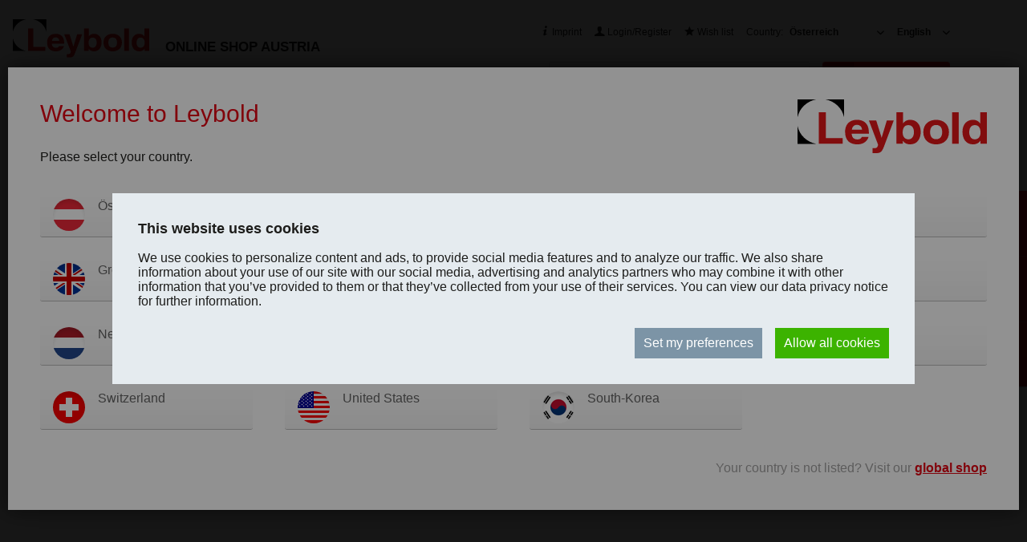

--- FILE ---
content_type: text/html; charset=UTF-8
request_url: https://www.leyboldproducts.at/en/products/dry-compressing-vacuum-pumps/scrollvac-plus/spare-parts/1230/tip-seal-br/scrollvac-sc-60-d
body_size: 13087
content:
<!DOCTYPE html> <html class="no-js" lang="en-GB" itemscope="itemscope" itemtype="http://schema.org/WebPage"> <head><script type="text/javascript" id="Cookiebot" src="https://consent.cookiebot.com/uc.js" data-culture="en_GB" data-cbid="c5088027-bd65-49cc-af13-99a0912d1b96" data-blockingmode="auto" data-minds-cookiebot
data-minds-cookiebot-path-legal-notice="/imprint" data-minds-cookiebot-path-data-privacy="/custom/index/sCustom/151" data-minds-cookiebot-text-placeholder="" data-minds-cookiebot-text-switch-detail-inactive="Set my preferences" data-minds-cookiebot-text-switch-detail-active="Set my preferences" data-minds-cookiebot-text-accept-selection="Accept selection"></script> <meta charset="utf-8"><script>window.dataLayer = window.dataLayer || [];</script><script>window.dataLayer.push({"ecommerce":{"detail":{"actionField":{"list":"Spare parts"},"products":[{"name":"Tip seal SCROLLVAC SC 60 D","id":"E870000522","price":"760.8","brand":"leybold vacuum","category":"Spare parts","variant":""}]},"currencyCode":"EUR"},"google_tag_params":{"ecomm_pagetype":"product","ecomm_prodid":"E870000522"},"event":"productDetail"});</script><!-- WbmTagManager -->
<script>
var googleTagManagerFunction = function(w,d,s,l,i) {
    w[l]=w[l]||[];
    w[l].push({'gtm.start':new Date().getTime(),event:'gtm.js'});
    var f=d.getElementsByTagName(s)[0],j=d.createElement(s),dl=l!='dataLayer'?'&l='+l:'';
    j.async=true;
    j.src='https://www.googletagmanager.com/gtm.js?id='+i+dl+'';
    f.parentNode.insertBefore(j,f);
};

setTimeout(() => {
    googleTagManagerFunction(window,document,'script','dataLayer','GTM-5ZWDHTF');
}, 3000);
</script>
<!-- End WbmTagManager --> <meta name="author" content="Leybold GmbH" /> <meta name="robots" content="index,follow" /> <meta name="revisit-after" content="15 days" /> <meta name="keywords" content="" /> <meta name="description" content="" /> <meta property="og:type" content="product"/> <meta property="og:site_name" content="Leybold Online Shop"/> <meta property="og:url" content="https://www.leyboldproducts.at/en/products/dry-compressing-vacuum-pumps/scrollvac-plus/spare-parts/1230/tip-seal-br/scrollvac-sc-60-d"/> <meta property="og:title" content="Tip seal SCROLLVAC SC 60 D | Leybold"/> <meta property="og:description" content=""/> <meta property="og:image" content="https://www.leyboldproducts.at/media/image/7a/16/64/PC_E870000522.jpg"/> <meta property="product:brand" content="leybold vacuum"/> <meta property="product:product_link" content="https://www.leyboldproducts.at/en/products/dry-compressing-vacuum-pumps/scrollvac-plus/spare-parts/1230/tip-seal-br/scrollvac-sc-60-d"/> <meta name="twitter:card" content="product"/> <meta name="twitter:site" content="Leybold Online Shop"/> <meta name="twitter:title" content="Tip seal SCROLLVAC SC 60 D | Leybold"/> <meta name="twitter:description" content=""/> <meta name="twitter:image" content="https://www.leyboldproducts.at/media/image/7a/16/64/PC_E870000522.jpg"/> <meta itemprop="copyrightHolder" content="Online Shop Austria" /> <meta itemprop="copyrightYear" content="2017" /> <meta itemprop="isFamilyFriendly" content="True" /> <meta itemprop="image" content="https://www.leyboldproducts.at/media/unknown/05/e3/b5/Logo_LV2016_2C_150mm.svg" /> <meta name="viewport" content="width=device-width, initial-scale=1.0"> <meta name="mobile-web-app-capable" content="yes"> <meta name="apple-mobile-web-app-title" content="Online Shop Austria"> <meta name="apple-mobile-web-app-capable" content="yes"> <meta name="apple-mobile-web-app-status-bar-style" content="default"> <link rel="alternate" hreflang="de-DE" href="https://www.leyboldproducts.at/produkte/trockenverdichtende-vakuumpumpen/scrollvac-plus/ersatzteile/1230/scroll-profildichtung-br/scrollvac-sc-60-d" /> <link rel="alternate" hreflang="en-GB" href="https://www.leyboldproducts.at/en/products/dry-compressing-vacuum-pumps/scrollvac-plus/spare-parts/1230/tip-seal-br/scrollvac-sc-60-d" /> <link rel="apple-touch-icon" href="https://www.leyboldproducts.at/media/image/be/9a/87/Logo_180x180.png"> <link rel="shortcut icon" href="https://www.leyboldproducts.at/media/unknown/bc/5f/c6/leybold-favicon.ico"> <meta name="msapplication-navbutton-color" content="#e30613" /> <meta name="application-name" content="Online Shop Austria" /> <meta name="msapplication-starturl" content="https://www.leyboldproducts.at/en/" /> <meta name="msapplication-window" content="width=1024;height=768" /> <meta name="msapplication-TileImage" content="https://www.leyboldproducts.at/media/image/b5/e7/2d/Logo_150x150.png"> <meta name="msapplication-TileColor" content="#e30613"> <meta name="theme-color" content="#e30613" /> <link rel="canonical" href="https://www.leyboldproducts.at/en/products/dry-compressing-vacuum-pumps/scrollvac-plus/spare-parts/1230/tip-seal-br/scrollvac-sc-60-d" /> <title itemprop="name">Tip seal SCROLLVAC SC 60 D | Spare parts | SCROLLVAC plus | Dry Compressing Vacuum Pumps | Products | Leybold</title> <link href="/web/cache/1751900253_126c1c7df42934eb548994cf87b77728.css" media="all" rel="stylesheet" type="text/css" /> </head> <body class="is--ctl-detail is--act-index" ><!-- WbmTagManager (noscript) -->
<noscript><iframe src="https://www.googletagmanager.com/ns.html?id=GTM-5ZWDHTF"
            height="0" width="0" style="display:none;visibility:hidden"></iframe></noscript>
<!-- End WbmTagManager (noscript) --> <div class="page-wrap"> <noscript class="noscript-main"> <div class="alert is--warning"> <div class="alert--icon"> <i class="icon--element icon--warning"></i> </div> <div class="alert--content"> To be able to use Online&#x20;Shop&#x20;Austria in full range, we recommend activating Javascript in your browser. </div> </div> </noscript> <header class="header-main"> <div class="container header--navigation"> <nav class="top-bar top-bar--navigation block" role="menubar"> <a href="https://www.leyboldproducts.at/en/custom/index/sCustom/201" class="navigation--entry entry--account" role="menuitem"> <i class="icon--info"></i> Imprint </a> <a href="https://www.leyboldproducts.at/en/account" class="navigation--entry entry--account" role="menuitem"> <i class="icon--account"></i> Login/Register </a> <a class="navigation--entry entry--notepad" role="menuitem" href="https://www.leyboldproducts.at/en/note"> <i class="icon--star"></i> Wish list </a>  <div class="top-bar--select navigation--entry"> <form method="post" action="https://www.leyboldproducts.at/en/"> <label>Country:</label> <select data-em-redirect="true"> <option value="https://www.leyboldproducts.nl" >BeNeLux</option> <option value="https://www.leyboldproducts.de" >Deutschland</option> <option value="https://www.leyboldproducts.es" >España / Portugal</option> <option value="https://www.leyboldproducts.fr" >France</option> <option value="https://www.leyboldproducts.com" >Global</option> <option value="https://www.leyboldproducts.uk" >Great Britain</option> <option value="https://www.leyboldproducts.it" >Italia</option> <option value="https://www.leyboldproducts.kr" >South-Korea</option> <option value="https://www.leyboldproducts.ch" >Switzerland</option> <option value="https://www.leyboldproducts.us" >United States</option> <option value="https://www.leyboldproducts.at" selected>Österreich</option> <option value="https://www.leyboldproducts.cn" >中国</option> <option value="https://www.leyboldproducts.jp" >日本</option> </select> <span class="arrow"></span> </form> </div> <div class="top-bar--select navigation--entry"> <form method="post" class="language--form"> <div class="field--select"> <select name="__shop" class="language--select" data-em-redirect="true"> <option value="https://www.leyboldproducts.at/Produkte/Trockenverdichtende-Vakuumpumpen/SCROLLVAC/Ersatzteile/1230/Scroll-Profildichtungbr-/SCROLLVAC-SC-60-D" > Deutsch </option> <option value="http://www.leyboldproducts.at/en/Products/Dry-Compressing-Vacuum-Pumps/SCROLLVAC/Spare-parts/1230/Tip-sealbr-/SCROLLVAC-SC-60-D" selected="selected"> English </option> </select> <span class="arrow"></span> </div> </form> </div>  </nav> <div class="logo-main block-group" role="banner"> <div class="logo--shop block"> <a class="logo--link" href="https://www.leyboldproducts.at/en/" title="Online Shop Austria - Switch to homepage"> <picture> <source srcset="https://www.leyboldproducts.at/media/unknown/05/e3/b5/Logo_LV2016_2C_150mm.svg" media="(min-width: 78.75em)"> <source srcset="https://www.leyboldproducts.at/media/unknown/05/e3/b5/Logo_LV2016_2C_150mm.svg" media="(min-width: 64em)"> <source srcset="https://www.leyboldproducts.at/media/unknown/05/e3/b5/Logo_LV2016_2C_150mm.svg" media="(min-width: 48em)"> <img srcset="https://www.leyboldproducts.at/media/unknown/05/e3/b5/Logo_LV2016_2C_150mm.svg" alt="Online Shop Austria - Switch to homepage" /> </picture> </a> </div> <div class="logo--indicator" role="heading">Online Shop Austria</div> </div> <nav class="shop--navigation block-group"> <ul class="navigation--list block-group" role="menubar"> <li class="navigation--entry entry--menu-left" role="menuitem"> <a class="entry--link entry--trigger btn is--icon-left" href="#offcanvas--left" data-offcanvas="true" data-offCanvasSelector=".sidebar-main" aria-label="Menu"> <i class="icon--menu"></i> Menu </a> </li> <li class="navigation--entry entry--search" role="menuitem" data-search="true" aria-haspopup="true" data-minLength="3"> <a class="btn entry--link entry--trigger" href="#show-hide--search" title="Show / close search" aria-label="Show / close search"> <i class="icon--search"></i> <span class="search--display">Search</span> </a> <div class="search--wrap"> <form action="/en/search" method="get" class="main-search--form"> <input type="search" name="sSearch" aria-label="Search..." class="main-search--field" autocomplete="off" autocapitalize="off" placeholder="Search..." maxlength="30" /> <button type="submit" class="main-search--button" aria-label="Search"> <i class="icon--search"></i> <span class="main-search--text">Search</span> </button> <div class="form--ajax-loader">&nbsp;</div> </form> <div class="main-search--results"></div> </div> </li>  <li class="navigation--entry entry--imprint" role="menuitem"> <a href="https://www.leyboldproducts.at/en/custom/index/sCustom/201" title="Imprint" class="btn"> <i class="icon--info"></i> </a> </li> <li class="navigation--entry entry--notepad" role="menuitem"> <a href="https://www.leyboldproducts.at/en/note" title="Wish list" aria-label="Wish list" class="btn"> <i class="icon--heart"></i> </a> </li> <li class="navigation--entry entry--account" role="menuitem" data-offcanvas="true" data-offCanvasSelector=".account--dropdown-navigation"> <a href="https://www.leyboldproducts.at/en/account" title="My account" aria-label="My account" class="btn is--icon-left entry--link account--link"> <i class="icon--account"></i> <span class="account--display"> My account </span> </a> </li> <li class="navigation--entry entry--cart" role="menuitem"> <a class="btn is--icon-left cart--link" href="https://www.leyboldproducts.at/en/checkout/cart" title="Shopping cart"> <span class="badge is--primary is--minimal cart--quantity is--hidden">0</span> <i class="icon--basket"></i> <span class="cart--amount"> Shopping cart </span> </a> <div class="ajax-loader">&nbsp;</div> </li>  </ul> </nav> <div class="container--ajax-cart" data-collapse-cart="true" data-displayMode="offcanvas"></div> </div> </header> <nav class="navigation-main"> <div class="container" data-menu-scroller="true" data-listSelector=".navigation--list.container" data-viewPortSelector=".navigation--list-wrapper"> <div class="navigation--list-wrapper"> <ul class="navigation--list container" role="menubar" itemscope="itemscope" itemtype="https://schema.org/SiteNavigationElement"> <li class="navigation--entry is--home" role="menuitem"><a class="navigation--link is--first" href="https://www.leyboldproducts.at/en/" title="Home" aria-label="Home" itemprop="url"><span itemprop="name">Home</span></a></li><li class="navigation--entry is--active" role="menuitem"><a class="navigation--link is--active" href="https://www.leyboldproducts.at/en/products/" title="Products" aria-label="Products" itemprop="url"><span itemprop="name">Products</span></a></li><li class="navigation--entry" role="menuitem"><a class="navigation--link" href="https://www.leyboldproducts.at/en/spare-parts/" title="Spare parts" aria-label="Spare parts" itemprop="url"><span itemprop="name">Spare parts</span></a></li><li class="navigation--entry" role="menuitem"><a class="navigation--link" href="https://www.leyboldproducts.at/en/refurbished-products/" title="Refurbished Products" aria-label="Refurbished Products" itemprop="url"><span itemprop="name">Refurbished Products</span></a></li><li class="navigation--entry" role="menuitem"><a class="navigation--link" href="https://www.leyboldproducts.at/en/services/" title="Services" aria-label="Services" itemprop="url"><span itemprop="name">Services</span></a></li><li class="navigation--entry" role="menuitem"><a class="navigation--link" href="https://calc.leybold.com/en/lp" title="Calculation Tools" aria-label="Calculation Tools" itemprop="url" rel="nofollow noopener"><span itemprop="name">Calculation Tools</span></a></li> </ul> </div> <div class="advanced-menu" data-advanced-menu="true" data-hoverDelay=""> <div class="menu--container"> <div class="button-container"> <a href="https://www.leyboldproducts.at/en/products/" class="button--category" title="Go to Products"> <i class="icon--arrow-right"></i> Go to Products </a> <span class="button--close"> <i class="icon--cross"></i> </span> </div> <div class="content--wrapper has--content"> <ul class="menu--list menu--level-0 columns--4" style="width: 100%;"> <li class="menu--list-item item--level-0" style="width: 100%"> <a href="https://www.leyboldproducts.at/en/products/oil-sealed-vacuum-pumps/" class="menu--list-item-link" aria-label="Oil Sealed Vacuum Pumps" title="Oil Sealed Vacuum Pumps">Oil Sealed Vacuum Pumps</a> </li> <li class="menu--list-item item--level-0" style="width: 100%"> <a href="https://www.leyboldproducts.at/en/products/dry-compressing-vacuum-pumps/" class="menu--list-item-link" aria-label="Dry Compressing Vacuum Pumps" title="Dry Compressing Vacuum Pumps">Dry Compressing Vacuum Pumps</a> </li> <li class="menu--list-item item--level-0" style="width: 100%"> <a href="https://www.leyboldproducts.at/en/products/roots-vacuum-pumps/" class="menu--list-item-link" aria-label="Roots Vacuum Pumps" title="Roots Vacuum Pumps">Roots Vacuum Pumps</a> </li> <li class="menu--list-item item--level-0" style="width: 100%"> <a href="https://www.leyboldproducts.at/en/products/high-vacuum-pumpscryo-technology/" class="menu--list-item-link" aria-label="High Vacuum Pumps/Cryo Technology" title="High Vacuum Pumps/Cryo Technology">High Vacuum Pumps/Cryo Technology</a> </li> <li class="menu--list-item item--level-0" style="width: 100%"> <a href="https://www.leyboldproducts.at/en/products/vacuum-pump-systems/" class="menu--list-item-link" aria-label="Vacuum Pump Systems" title="Vacuum Pump Systems">Vacuum Pump Systems</a> </li> <li class="menu--list-item item--level-0" style="width: 100%"> <a href="https://www.leyboldproducts.at/en/products/measuring-and-analysis-instruments/" class="menu--list-item-link" aria-label="Measuring and analysis instruments" title="Measuring and analysis instruments">Measuring and analysis instruments</a> </li> <li class="menu--list-item item--level-0" style="width: 100%"> <a href="https://www.leyboldproducts.at/en/products/leak-detecting-instruments/" class="menu--list-item-link" aria-label="Leak Detecting Instruments" title="Leak Detecting Instruments">Leak Detecting Instruments</a> </li> <li class="menu--list-item item--level-0" style="width: 100%"> <a href="https://www.leyboldproducts.at/en/products/flanges-and-fittings/" class="menu--list-item-link" aria-label="Flanges and Fittings" title="Flanges and Fittings">Flanges and Fittings</a> </li> <li class="menu--list-item item--level-0" style="width: 100%"> <a href="https://www.leyboldproducts.at/en/products/feedthroughs/" class="menu--list-item-link" aria-label="Feedthroughs" title="Feedthroughs">Feedthroughs</a> </li> <li class="menu--list-item item--level-0" style="width: 100%"> <a href="https://www.leyboldproducts.at/en/products/valves/" class="menu--list-item-link" aria-label="Valves" title="Valves">Valves</a> </li> <li class="menu--list-item item--level-0" style="width: 100%"> <a href="https://www.leyboldproducts.at/en/products/oils-greases-lubricants/" class="menu--list-item-link" aria-label="Oils / Greases / Lubricants" title="Oils / Greases / Lubricants">Oils / Greases / Lubricants</a> </li> </ul> </div> </div> <div class="menu--container"> <div class="button-container"> <a href="https://www.leyboldproducts.at/en/spare-parts/" class="button--category" title="Go to Spare parts"> <i class="icon--arrow-right"></i> Go to Spare parts </a> <span class="button--close"> <i class="icon--cross"></i> </span> </div> </div> <div class="menu--container"> <div class="button-container"> <a href="https://www.leyboldproducts.at/en/refurbished-products/" class="button--category" title="Go to Refurbished Products"> <i class="icon--arrow-right"></i> Go to Refurbished Products </a> <span class="button--close"> <i class="icon--cross"></i> </span> </div> <div class="content--wrapper has--teaser"> <div class="menu--teaser" style="width: 100%;"> <div class="teaser--text"> Leybold offers a large range of refurbished Leybold products. Choose out of &nbsp;hundreds of items , which run through a complete overhauling process before being stored. You can purchase the products with a fast delivery time and our... <a class="teaser--text-link" href="https://www.leyboldproducts.at/en/refurbished-products/" aria-label="learn more" title="learn more"> learn more </a> </div> </div> </div> </div> <div class="menu--container"> <div class="button-container"> <a href="https://www.leyboldproducts.at/en/services/" class="button--category" title="Go to Services"> <i class="icon--arrow-right"></i> Go to Services </a> <span class="button--close"> <i class="icon--cross"></i> </span> </div> </div> <div class="menu--container"> <div class="button-container"> <a href="https://calc.leybold.com/en/lp" class="button--category" title="Go to Calculation Tools" rel="nofollow noopener"> <i class="icon--arrow-right"></i> Go to Calculation Tools </a> <span class="button--close"> <i class="icon--cross"></i> </span> </div> </div> </div> </div> </nav> <section class="content-main container block-group"> <nav class="content--breadcrumb block"> <a class="breadcrumb--button breadcrumb--link" href="https://www.leyboldproducts.at/en/products/dry-compressing-vacuum-pumps/scrollvac-plus/spare-parts/" title="Overview"> <i class="icon--arrow-left"></i> <span class="breadcrumb--title">Overview</span> </a> <ul class="breadcrumb--list" role="menu" itemscope itemtype="https://schema.org/BreadcrumbList"> <li role="menuitem" class="breadcrumb--entry" itemprop="itemListElement" itemscope itemtype="https://schema.org/ListItem"> <a class="breadcrumb--link" href="https://www.leyboldproducts.at/en/products/" title="Products" itemprop="item"> <link itemprop="url" href="https://www.leyboldproducts.at/en/products/" /> <span class="breadcrumb--title" itemprop="name">Products</span> </a> <meta itemprop="position" content="0" /> </li> <li role="none" class="breadcrumb--separator"> <i class="icon--arrow-right"></i> </li> <li role="menuitem" class="breadcrumb--entry" itemprop="itemListElement" itemscope itemtype="https://schema.org/ListItem"> <a class="breadcrumb--link" href="https://www.leyboldproducts.at/en/products/dry-compressing-vacuum-pumps/" title="Dry Compressing Vacuum Pumps" itemprop="item"> <link itemprop="url" href="https://www.leyboldproducts.at/en/products/dry-compressing-vacuum-pumps/" /> <span class="breadcrumb--title" itemprop="name">Dry Compressing Vacuum Pumps</span> </a> <meta itemprop="position" content="1" /> </li> <li role="none" class="breadcrumb--separator"> <i class="icon--arrow-right"></i> </li> <li role="menuitem" class="breadcrumb--entry" itemprop="itemListElement" itemscope itemtype="https://schema.org/ListItem"> <a class="breadcrumb--link" href="https://www.leyboldproducts.at/en/products/dry-compressing-vacuum-pumps/scrollvac-plus/" title="SCROLLVAC plus" itemprop="item"> <link itemprop="url" href="https://www.leyboldproducts.at/en/products/dry-compressing-vacuum-pumps/scrollvac-plus/" /> <span class="breadcrumb--title" itemprop="name">SCROLLVAC plus</span> </a> <meta itemprop="position" content="2" /> </li> <li role="none" class="breadcrumb--separator"> <i class="icon--arrow-right"></i> </li> <li role="menuitem" class="breadcrumb--entry is--active" itemprop="itemListElement" itemscope itemtype="https://schema.org/ListItem"> <a class="breadcrumb--link" href="https://www.leyboldproducts.at/en/products/dry-compressing-vacuum-pumps/scrollvac-plus/spare-parts/" title="Spare parts" itemprop="item"> <link itemprop="url" href="https://www.leyboldproducts.at/en/products/dry-compressing-vacuum-pumps/scrollvac-plus/spare-parts/" /> <span class="breadcrumb--title" itemprop="name">Spare parts</span> </a> <meta itemprop="position" content="3" /> </li> </ul> </nav> <div class="content-main--inner"> <aside class="sidebar-main off-canvas"> <div class="navigation--smartphone"> <ul class="navigation--list "> <li class="navigation--entry entry--close-off-canvas"> <a href="#close-categories-menu" title="Close menu" class="navigation--link"> Close menu <i class="icon--arrow-right"></i> </a> </li> </ul> <div class="mobile--switches">  <div class="top-bar--select navigation--entry"> <form method="post" action="https://www.leyboldproducts.at/en/"> <label>Country:</label> <select data-em-redirect="true"> <option value="https://www.leyboldproducts.nl" >BeNeLux</option> <option value="https://www.leyboldproducts.de" >Deutschland</option> <option value="https://www.leyboldproducts.es" >España / Portugal</option> <option value="https://www.leyboldproducts.fr" >France</option> <option value="https://www.leyboldproducts.com" >Global</option> <option value="https://www.leyboldproducts.uk" >Great Britain</option> <option value="https://www.leyboldproducts.it" >Italia</option> <option value="https://www.leyboldproducts.kr" >South-Korea</option> <option value="https://www.leyboldproducts.ch" >Switzerland</option> <option value="https://www.leyboldproducts.us" >United States</option> <option value="https://www.leyboldproducts.at" selected>Österreich</option> <option value="https://www.leyboldproducts.cn" >中国</option> <option value="https://www.leyboldproducts.jp" >日本</option> </select> <span class="arrow"></span> </form> </div> <div class="top-bar--select navigation--entry"> <form method="post" class="language--form"> <div class="field--select"> <select name="__shop" class="language--select" data-em-redirect="true"> <option value="https://www.leyboldproducts.at" > Deutsch </option> <option value="http://www.leyboldproducts.at/en" selected="selected"> English </option> </select> <span class="arrow"></span> </div> </form> </div>  </div> </div> <div class="sidebar--categories-wrapper" data-subcategory-nav="true" data-mainCategoryId="11722" data-categoryId="14378" data-fetchUrl="/en/widgets/listing/getCategory/categoryId/14378"> <div class="categories--headline navigation--headline"> Categories </div> <div class="sidebar--categories-navigation"> <ul class="sidebar--navigation categories--navigation navigation--list is--drop-down is--level0 is--rounded" role="menu"> <li class="navigation--entry" role="menuitem"> <a class="navigation--link" href="https://www.leyboldproducts.at/en/cat/index/sCategory/18470" data-categoryId="18470" data-fetchUrl="/en/widgets/listing/getCategory/categoryId/18470" title="Test" > Test </a> </li> <li class="navigation--entry is--active has--sub-categories has--sub-children" role="menuitem"> <a class="navigation--link is--active has--sub-categories link--go-forward" href="https://www.leyboldproducts.at/en/products/" data-categoryId="14289" data-fetchUrl="/en/widgets/listing/getCategory/categoryId/14289" title="Products" > Products <span class="is--icon-right"> <i class="icon--arrow-right"></i> </span> </a> <ul class="sidebar--navigation categories--navigation navigation--list is--level1 is--rounded" role="menu"> <li class="navigation--entry has--sub-children" role="menuitem"> <a class="navigation--link link--go-forward" href="https://www.leyboldproducts.at/en/products/oil-sealed-vacuum-pumps/" data-categoryId="14290" data-fetchUrl="/en/widgets/listing/getCategory/categoryId/14290" title="Oil Sealed Vacuum Pumps" > Oil Sealed Vacuum Pumps <span class="is--icon-right"> <i class="icon--arrow-right"></i> </span> </a> </li> <li class="navigation--entry is--active has--sub-categories has--sub-children" role="menuitem"> <a class="navigation--link is--active has--sub-categories link--go-forward" href="https://www.leyboldproducts.at/en/products/dry-compressing-vacuum-pumps/" data-categoryId="14291" data-fetchUrl="/en/widgets/listing/getCategory/categoryId/14291" title="Dry Compressing Vacuum Pumps" > Dry Compressing Vacuum Pumps <span class="is--icon-right"> <i class="icon--arrow-right"></i> </span> </a> <ul class="sidebar--navigation categories--navigation navigation--list is--level2 navigation--level-high is--rounded" role="menu"> <li class="navigation--entry has--sub-children" role="menuitem"> <a class="navigation--link link--go-forward" href="https://www.leyboldproducts.at/en/products/dry-compressing-vacuum-pumps/ecodry-plus/" data-categoryId="15300" data-fetchUrl="/en/widgets/listing/getCategory/categoryId/15300" title="ECODRY plus" > ECODRY plus <span class="is--icon-right"> <i class="icon--arrow-right"></i> </span> </a> </li> <li class="navigation--entry has--sub-children" role="menuitem"> <a class="navigation--link link--go-forward" href="https://www.leyboldproducts.at/en/products/dry-compressing-vacuum-pumps/varodry/" data-categoryId="17539" data-fetchUrl="/en/widgets/listing/getCategory/categoryId/17539" title="VARODRY" > VARODRY <span class="is--icon-right"> <i class="icon--arrow-right"></i> </span> </a> </li> <li class="navigation--entry" role="menuitem"> <a class="navigation--link" href="https://www.leyboldproducts.at/en/cat/index/sCategory/18553" data-categoryId="18553" data-fetchUrl="/en/widgets/listing/getCategory/categoryId/18553" title="DURADRY" > DURADRY </a> </li> <li class="navigation--entry is--active has--sub-categories has--sub-children" role="menuitem"> <a class="navigation--link is--active has--sub-categories link--go-forward" href="https://www.leyboldproducts.at/en/products/dry-compressing-vacuum-pumps/scrollvac-plus/" data-categoryId="14306" data-fetchUrl="/en/widgets/listing/getCategory/categoryId/14306" title="SCROLLVAC plus" > SCROLLVAC plus <span class="is--icon-right"> <i class="icon--arrow-right"></i> </span> </a> <ul class="sidebar--navigation categories--navigation navigation--list is--level3 navigation--level-high is--rounded" role="menu"> <li class="navigation--entry" role="menuitem"> <a class="navigation--link" href="https://www.leyboldproducts.at/en/products/dry-compressing-vacuum-pumps/scrollvac-plus/pumps/" data-categoryId="14377" data-fetchUrl="/en/widgets/listing/getCategory/categoryId/14377" title="Pumps" > Pumps </a> </li> <li class="navigation--entry" role="menuitem"> <a class="navigation--link" href="https://www.leyboldproducts.at/en/products/dry-compressing-vacuum-pumps/scrollvac-plus/accessories/" data-categoryId="15582" data-fetchUrl="/en/widgets/listing/getCategory/categoryId/15582" title="Accessories" > Accessories </a> </li> <li class="navigation--entry is--active" role="menuitem"> <a class="navigation--link is--active" href="https://www.leyboldproducts.at/en/products/dry-compressing-vacuum-pumps/scrollvac-plus/spare-parts/" data-categoryId="14378" data-fetchUrl="/en/widgets/listing/getCategory/categoryId/14378" title="Spare parts" > Spare parts </a> </li> </ul> </li> <li class="navigation--entry" role="menuitem"> <a class="navigation--link" href="https://www.leyboldproducts.at/en/products/dry-compressing-vacuum-pumps/clawvac/" data-categoryId="16056" data-fetchUrl="/en/widgets/listing/getCategory/categoryId/16056" title="CLAWVAC" > CLAWVAC </a> </li> <li class="navigation--entry has--sub-children" role="menuitem"> <a class="navigation--link link--go-forward" href="https://www.leyboldproducts.at/en/products/dry-compressing-vacuum-pumps/leyvac/" data-categoryId="14307" data-fetchUrl="/en/widgets/listing/getCategory/categoryId/14307" title="LEYVAC" > LEYVAC <span class="is--icon-right"> <i class="icon--arrow-right"></i> </span> </a> </li> <li class="navigation--entry has--sub-children" role="menuitem"> <a class="navigation--link link--go-forward" href="https://www.leyboldproducts.at/en/products/dry-compressing-vacuum-pumps/screwline-sp/" data-categoryId="14308" data-fetchUrl="/en/widgets/listing/getCategory/categoryId/14308" title="SCREWLINE SP" > SCREWLINE SP <span class="is--icon-right"> <i class="icon--arrow-right"></i> </span> </a> </li> <li class="navigation--entry has--sub-children" role="menuitem"> <a class="navigation--link link--go-forward" href="https://www.leyboldproducts.at/en/products/dry-compressing-vacuum-pumps/dryvac/" data-categoryId="14309" data-fetchUrl="/en/widgets/listing/getCategory/categoryId/14309" title="DRYVAC" > DRYVAC <span class="is--icon-right"> <i class="icon--arrow-right"></i> </span> </a> </li> <li class="navigation--entry has--sub-children" role="menuitem"> <a class="navigation--link link--go-forward" href="https://www.leyboldproducts.at/en/products/dry-compressing-vacuum-pumps/divac/" data-categoryId="14305" data-fetchUrl="/en/widgets/listing/getCategory/categoryId/14305" title="DIVAC" > DIVAC <span class="is--icon-right"> <i class="icon--arrow-right"></i> </span> </a> </li> </ul> </li> <li class="navigation--entry has--sub-children" role="menuitem"> <a class="navigation--link link--go-forward" href="https://www.leyboldproducts.at/en/products/roots-vacuum-pumps/" data-categoryId="14292" data-fetchUrl="/en/widgets/listing/getCategory/categoryId/14292" title="Roots Vacuum Pumps" > Roots Vacuum Pumps <span class="is--icon-right"> <i class="icon--arrow-right"></i> </span> </a> </li> <li class="navigation--entry has--sub-children" role="menuitem"> <a class="navigation--link link--go-forward" href="https://www.leyboldproducts.at/en/products/high-vacuum-pumpscryo-technology/" data-categoryId="14293" data-fetchUrl="/en/widgets/listing/getCategory/categoryId/14293" title="High Vacuum Pumps/Cryo Technology" > High Vacuum Pumps/Cryo Technology <span class="is--icon-right"> <i class="icon--arrow-right"></i> </span> </a> </li> <li class="navigation--entry has--sub-children" role="menuitem"> <a class="navigation--link link--go-forward" href="https://www.leyboldproducts.at/en/products/vacuum-pump-systems/" data-categoryId="14294" data-fetchUrl="/en/widgets/listing/getCategory/categoryId/14294" title="Vacuum Pump Systems" > Vacuum Pump Systems <span class="is--icon-right"> <i class="icon--arrow-right"></i> </span> </a> </li> <li class="navigation--entry has--sub-children" role="menuitem"> <a class="navigation--link link--go-forward" href="https://www.leyboldproducts.at/en/products/measuring-and-analysis-instruments/" data-categoryId="16584" data-fetchUrl="/en/widgets/listing/getCategory/categoryId/16584" title="Measuring and analysis instruments" > Measuring and analysis instruments <span class="is--icon-right"> <i class="icon--arrow-right"></i> </span> </a> </li> <li class="navigation--entry has--sub-children" role="menuitem"> <a class="navigation--link link--go-forward" href="https://www.leyboldproducts.at/en/products/leak-detecting-instruments/" data-categoryId="14296" data-fetchUrl="/en/widgets/listing/getCategory/categoryId/14296" title="Leak Detecting Instruments" > Leak Detecting Instruments <span class="is--icon-right"> <i class="icon--arrow-right"></i> </span> </a> </li> <li class="navigation--entry has--sub-children" role="menuitem"> <a class="navigation--link link--go-forward" href="https://www.leyboldproducts.at/en/products/flanges-and-fittings/" data-categoryId="14297" data-fetchUrl="/en/widgets/listing/getCategory/categoryId/14297" title="Flanges and Fittings" > Flanges and Fittings <span class="is--icon-right"> <i class="icon--arrow-right"></i> </span> </a> </li> <li class="navigation--entry has--sub-children" role="menuitem"> <a class="navigation--link link--go-forward" href="https://www.leyboldproducts.at/en/products/feedthroughs/" data-categoryId="14298" data-fetchUrl="/en/widgets/listing/getCategory/categoryId/14298" title="Feedthroughs" > Feedthroughs <span class="is--icon-right"> <i class="icon--arrow-right"></i> </span> </a> </li> <li class="navigation--entry has--sub-children" role="menuitem"> <a class="navigation--link link--go-forward" href="https://www.leyboldproducts.at/en/products/valves/" data-categoryId="14299" data-fetchUrl="/en/widgets/listing/getCategory/categoryId/14299" title="Valves" > Valves <span class="is--icon-right"> <i class="icon--arrow-right"></i> </span> </a> </li> <li class="navigation--entry has--sub-children" role="menuitem"> <a class="navigation--link link--go-forward" href="https://www.leyboldproducts.at/en/products/oils-greases-lubricants/" data-categoryId="14300" data-fetchUrl="/en/widgets/listing/getCategory/categoryId/14300" title="Oils / Greases / Lubricants" > Oils / Greases / Lubricants <span class="is--icon-right"> <i class="icon--arrow-right"></i> </span> </a> </li> </ul> </li> <li class="navigation--entry" role="menuitem"> <a class="navigation--link" href="https://www.leyboldproducts.at/en/spare-parts/" data-categoryId="14556" data-fetchUrl="/en/widgets/listing/getCategory/categoryId/14556" title="Spare parts" > Spare parts </a> </li> <li class="navigation--entry" role="menuitem"> <a class="navigation--link" href="https://www.leyboldproducts.at/en/refurbished-products/" data-categoryId="16327" data-fetchUrl="/en/widgets/listing/getCategory/categoryId/16327" title="Refurbished Products" > Refurbished Products </a> </li> <li class="navigation--entry" role="menuitem"> <a class="navigation--link" href="https://www.leyboldproducts.at/en/services/" data-categoryId="14689" data-fetchUrl="/en/widgets/listing/getCategory/categoryId/14689" title="Services" > Services </a> </li> <li class="navigation--entry" role="menuitem"> <a class="navigation--link" href="https://calc.leybold.com/en/lp" data-categoryId="11727" data-fetchUrl="/en/widgets/listing/getCategory/categoryId/11727" title="Calculation Tools" rel="nofollow noopener"> Calculation Tools </a> </li> </ul> </div> <div class="shop-sites--container is--rounded"> <div class="shop-sites--headline navigation--headline"> Information </div> <ul class="shop-sites--navigation sidebar--navigation navigation--list is--drop-down is--level0" role="menu"> <li class="navigation--entry" role="menuitem"> <a class="navigation--link" href="https://www.leyboldproducts.at/en/test" title="TEST" data-categoryId="158" data-fetchUrl="/en/widgets/listing/getCustomPage/pageId/158" > TEST </a> </li> <li class="navigation--entry" role="menuitem"> <a class="navigation--link" href="https://www.leyboldproducts.at/en/defective-product/returns" title="Defective product / Returns" data-categoryId="114" data-fetchUrl="/en/widgets/listing/getCustomPage/pageId/114" > Defective product / Returns </a> </li> <li class="navigation--entry" role="menuitem"> <a class="navigation--link" href="https://www.leyboldproducts.at/en/shop-rules" title="Shop rules" data-categoryId="35" data-fetchUrl="/en/widgets/listing/getCustomPage/pageId/35" > Shop rules </a> </li> <li class="navigation--entry" role="menuitem"> <a class="navigation--link" href="https://www.leyboldproducts.at/en/payment-and-shipping-conditions" title="Payment and shipping conditions" data-categoryId="28" data-fetchUrl="/en/widgets/listing/getCustomPage/pageId/28" > Payment and shipping conditions </a> </li> <li class="navigation--entry" role="menuitem"> <a class="navigation--link" href="https://www.leyboldproducts.at/en/custom/index/sCustom/137" title="General terms and conditions of sale" data-categoryId="137" data-fetchUrl="/en/widgets/listing/getCustomPage/pageId/137" > General terms and conditions of sale </a> </li> <li class="navigation--entry" role="menuitem"> <a class="navigation--link" href="https://www.leyboldproducts.at/en/test-leak-form" title="Test Leak Form" data-categoryId="124" data-fetchUrl="/en/widgets/listing/getCustomPage/pageId/124" target="_self"> Test Leak Form </a> </li> <li class="navigation--entry" role="menuitem"> <a class="navigation--link" href="http://www.leybold.com" title="Website" data-categoryId="42" data-fetchUrl="/en/widgets/listing/getCustomPage/pageId/42" target="_blank"> Website </a> </li> <li class="navigation--entry" role="menuitem"> <a class="navigation--link" href="https://www.leyboldproducts.at/en/privacy-policy" title="Privacy Policy" data-categoryId="55" data-fetchUrl="/en/widgets/listing/getCustomPage/pageId/55" > Privacy Policy </a> </li> <li class="navigation--entry" role="menuitem"> <a class="navigation--link" href="/OlvForms/index/locale/en_GB" title="Contact" data-categoryId="57" data-fetchUrl="/en/widgets/listing/getCustomPage/pageId/57" > Contact </a> </li> </ul> </div> </div> </aside> <div class="content--wrapper"> <div class="content product--details" itemscope itemtype="https://schema.org/Product" data-product-navigation="/en/widgets/listing/productNavigation" data-category-id="14378" data-main-ordernumber="E870000522" data-ajax-wishlist="true" data-compare-ajax="true" data-ajax-variants-container="true"> <div class="product--detail-upper block-group"> <div class="product--image-container image-slider product--image-zoom" data-image-slider="true" data-image-gallery="true" data-maxZoom="0" data-thumbnails=".image--thumbnails" > <div class="image-slider--container no--thumbnails"> <div class="image-slider--slide"> <div class="image--box image-slider--item"> <span class="image--element" data-img-large="https://www.leyboldproducts.at/media/image/74/f7/1b/PC_E870000522_1280x1280.jpg" data-img-small="https://www.leyboldproducts.at/media/image/ec/1c/33/PC_E870000522_200x200.jpg" data-img-original="https://www.leyboldproducts.at/media/image/7a/16/64/PC_E870000522.jpg" data-alt="Tip seal SCROLLVAC SC 60 D"> <span class="image--media"> <img srcset="https://www.leyboldproducts.at/media/image/9c/ae/bf/PC_E870000522_600x600.jpg" src="https://www.leyboldproducts.at/media/image/9c/ae/bf/PC_E870000522_600x600.jpg" alt="Tip seal SCROLLVAC SC 60 D" itemprop="image" /> </span> </span> </div> </div> </div> </div> <div class="product--buybox block"> <header class="product--header"> <div class="product--info"> <h1 class="product--title" itemprop="name"> Tip seal SCROLLVAC SC 60 D </h1> <div class="product--properties"> <table class="product--properties-table"> <tr> <td class="product--properties-label is--bold">Part number:</td> <td class="product--properties-value">E870000522</td> </tr> </table> </div> </div> </header> <meta itemprop="brand" content="leybold vacuum"/> <div itemprop="offers" itemscope itemtype="https://schema.org/Offer" class="buybox--inner"> <div class="product--price price--hidden"> <span>Please <a href="https://www.leyboldproducts.at/en/account">login</a> to see prices or request a quote.</span> </div> <div class="product--configurator"> </div> <form name="sAddToBasket" method="post" action="https://www.leyboldproducts.at/en/checkout/addArticle" class="buybox--form" data-add-article="true" data-eventName="submit" data-showModal="false" data-addArticleUrl="https://www.leyboldproducts.at/en/checkout/ajaxAddArticleCart"> <input type="hidden" name="sActionIdentifier" value=""/> <input type="hidden" name="sAddAccessories" id="sAddAccessories" value=""/> <input type="hidden" name="sAdd" value="E870000522"/> <div class="buybox--button-container block-group"> <div class="buybox--quantity block"> <div class="select-field"> <select id="sQuantity" name="sQuantity" class="quantity--select"> <option value="1">1</option> <option value="2">2</option> <option value="3">3</option> <option value="4">4</option> <option value="5">5</option> <option value="6">6</option> <option value="7">7</option> <option value="8">8</option> <option value="9">9</option> <option value="10">10</option> <option value="11">11</option> <option value="12">12</option> <option value="13">13</option> <option value="14">14</option> <option value="15">15</option> <option value="16">16</option> <option value="17">17</option> <option value="18">18</option> <option value="19">19</option> <option value="20">20</option> <option value="21">21</option> <option value="22">22</option> <option value="23">23</option> <option value="24">24</option> <option value="25">25</option> <option value="26">26</option> <option value="27">27</option> <option value="28">28</option> <option value="29">29</option> <option value="30">30</option> <option value="31">31</option> <option value="32">32</option> <option value="33">33</option> <option value="34">34</option> <option value="35">35</option> <option value="36">36</option> <option value="37">37</option> <option value="38">38</option> <option value="39">39</option> <option value="40">40</option> <option value="41">41</option> <option value="42">42</option> <option value="43">43</option> <option value="44">44</option> <option value="45">45</option> <option value="46">46</option> <option value="47">47</option> <option value="48">48</option> <option value="49">49</option> <option value="50">50</option> <option value="51">51</option> <option value="52">52</option> <option value="53">53</option> <option value="54">54</option> <option value="55">55</option> <option value="56">56</option> <option value="57">57</option> <option value="58">58</option> <option value="59">59</option> <option value="60">60</option> <option value="61">61</option> <option value="62">62</option> <option value="63">63</option> <option value="64">64</option> <option value="65">65</option> <option value="66">66</option> <option value="67">67</option> <option value="68">68</option> <option value="69">69</option> <option value="70">70</option> <option value="71">71</option> <option value="72">72</option> <option value="73">73</option> <option value="74">74</option> <option value="75">75</option> <option value="76">76</option> <option value="77">77</option> <option value="78">78</option> <option value="79">79</option> <option value="80">80</option> <option value="81">81</option> <option value="82">82</option> <option value="83">83</option> <option value="84">84</option> <option value="85">85</option> <option value="86">86</option> <option value="87">87</option> <option value="88">88</option> <option value="89">89</option> <option value="90">90</option> <option value="91">91</option> <option value="92">92</option> <option value="93">93</option> <option value="94">94</option> <option value="95">95</option> <option value="96">96</option> <option value="97">97</option> <option value="98">98</option> <option value="99">99</option> <option value="100">100</option> </select> </div> </div> <button class="buybox--button block btn is--primary is--icon-right is--center is--large" name="Add to shopping cart"> Add to shopping cart <i class="icon--arrow-right"></i> </button> </div> </form> <nav class="product--actions"> <a href="https://www.leyboldproducts.at/en/note/add/ordernumber/E870000522" class="action--link link--notepad" rel="nofollow" title="Add to wish list" data-ajaxUrl="https://www.leyboldproducts.at/en/note/ajaxAdd/ordernumber/E870000522" data-text="Saved"> <i class="icon--star"></i> <span class="action--text">Add to wishlist</span> </a> <a href="https://www.leyboldproducts.at/en/OlvForms/index/locale/en_GB" class="action--link" title="Product questions?"> <i class="icon--mail"></i> Product questions? </a> </nav> </div> </div> </div> <div class="em-tabs" data-em-tabs="true"> <ul> <li><a href="#downloads">Documents</a></li> <li style="display:none;"><a href="#necessary-accessories">Necessary accessories</a></li> <li style="display:none;"><a href="#optional-accessories">Optional accessories</a></li> <li style="display:none;"><a href="#spare-parts">Spare Parts</a></li> <li style="display:none;"><a href="#oils-lubricants">Oils / Lubricants</a></li> </ul> <div id="downloads"> <ul class="em-download-list" data-em-equalizer> <li> <a href="https://www.leyboldproducts.at/media/pdf/f8/c4/f0/100_18_02_Product_Overview_2023_EN.pdf" target="_blank" data-em-equalize> Product Overview <small>(9.83 Mb)</small> <i class="fa fa-angle-down"></i> </a> </li> <li> <a href="https://www.leyboldproducts.at/media/pdf/3e/17/0b/HS1_Leybold_EN.pdf" target="_blank" data-em-equalize> Declaration of contamination (HS1) <small>(531.93 Kb)</small> <i class="fa fa-angle-down"></i> </a> </li> <li> <a href="https://www.leyboldproducts.at/media/pdf/e4/f4/2d/HS2_Leybold_EN.pdf" target="_blank" data-em-equalize> Declaration of contamination (HS2) <small>(602.15 Kb)</small> <i class="fa fa-angle-down"></i> </a> </li> <li> <a href="https://www.leyboldproducts.at/media/pdf/87/a8/be/FVT_Fundamentals_of_Vacuum_Technology_EN58774555441f3.pdf" target="_blank" data-em-equalize> Fundamentals of Vacuum Technology <small>(5.01 Mb)</small> <i class="fa fa-angle-down"></i> </a> </li> <li> <a href="https://www.leyboldproducts.at/media/pdf/98/58/d9/CP_020_Dry_Compressing_Vacuum_Pumps_EN_2021.pdf" target="_blank" data-em-equalize> Product catalogue <small>(4.88 Mb)</small> <i class="fa fa-angle-down"></i> </a> </li> <li> <a href="https://www.leyboldproducts.at/media/pdf/78/47/a4/CP_130_Services_EN_2021.pdf" target="_blank" data-em-equalize> Service catalogue <small>(1.71 Mb)</small> <i class="fa fa-angle-down"></i> </a> </li> </ul> <p></p> </div> <div id="oils-lubricants"> </div> <div id="spare-parts"> </div> <div id="optional-accessories"> </div> <div id="necessary-accessories"> </div> </div> <hr> <h2 class="em-h1">Similar products</h2> <div class="product-slider" data-em-product-slider="true" data-em-equalizer="true"> <div class="product-slider--item"> <div class="product--box box--slider" data-page-index="" data-ordernumber="20080078" data-category-id="14378"> <div class="box--content is--rounded" data-em-equalize> <div class="product--badges"> </div> <div class="product--info"> <a href="https://www.leyboldproducts.at/en/products/oil-sealed-vacuum-pumps/trivac/trivac-b/spare-parts/758/connection-plug-for-br/eis-16-25/40-65" title="Connection plug for &lt;br /&gt;EIS 16-25 / 40-65" class="product--image" > <span class="image--element"> <span class="image--media"> <img srcset="https://www.leyboldproducts.at/media/image/56/c6/e1/PC_20080078_200x200.jpg, https://www.leyboldproducts.at/media/image/c1/e6/97/PC_20080078_200x200@2x.jpg 2x" alt="PC_20080078.jpg" data-extension="jpg" title="PC_20080078.jpg" /> </span> </span> </a> <a href="https://www.leyboldproducts.at/en/products/oil-sealed-vacuum-pumps/trivac/trivac-b/spare-parts/758/connection-plug-for-br/eis-16-25/40-65" class="product--title" title="Connection plug for &lt;br /&gt;EIS 16-25 / 40-65"> Connection plug for <br />EIS 16-25 / 40-65 </a> <div class="product--price-outer"> <div class="product--price-hidden"> <span>Please <a href="https://www.leyboldproducts.at/en/account">login</a> to see prices or request a quote.</span> </div> </div> </div> </div> </div> </div> <div class="product-slider--item"> <div class="product--box box--slider" data-page-index="" data-ordernumber="20039050" data-category-id="14378"> <div class="box--content is--rounded" data-em-equalize> <div class="product--badges"> </div> <div class="product--info"> <a href="https://www.leyboldproducts.at/en/products/oil-sealed-vacuum-pumps/trivac/trivac-b/spare-parts/826/replacement-wadding-cartridges-br/for-fs-2-4" title="Replacement wadding cartridges &lt;br /&gt;for FS 2-4" class="product--image" > <span class="image--element"> <span class="image--media"> <img srcset="https://www.leyboldproducts.at/media/image/9e/40/d8/PC_20039050_200x200.jpg, https://www.leyboldproducts.at/media/image/c9/21/d6/PC_20039050_200x200@2x.jpg 2x" alt="PC_20039050.jpg" data-extension="jpg" title="PC_20039050.jpg" /> </span> </span> </a> <a href="https://www.leyboldproducts.at/en/products/oil-sealed-vacuum-pumps/trivac/trivac-b/spare-parts/826/replacement-wadding-cartridges-br/for-fs-2-4" class="product--title" title="Replacement wadding cartridges &lt;br /&gt;for FS 2-4"> Replacement wadding cartridges <br />for FS 2-4 </a> <div class="product--price-outer"> <div class="product--price-hidden"> <span>Please <a href="https://www.leyboldproducts.at/en/account">login</a> to see prices or request a quote.</span> </div> </div> </div> </div> </div> </div> <div class="product-slider--item"> <div class="product--box box--slider" data-page-index="" data-ordernumber="EK110002815" data-category-id="14378"> <div class="box--content is--rounded" data-em-equalize> <div class="product--badges"> </div> <div class="product--info"> <a href="https://www.leyboldproducts.at/en/products/oil-sealed-vacuum-pumps/trivac/trivac-nt/spare-parts/1019/small-maintenance-kit-excl.oil-br/trivac-nt-5/nt-10" title="Small maintenance kit (excl.Oil)&lt;br /&gt;TRIVAC NT 5 / NT 10" class="product--image" > <span class="image--element"> <span class="image--media"> <img srcset="https://www.leyboldproducts.at/media/image/72/94/68/PC_EK110002815_1_200x200.jpg" alt="Small maintenance kit (excl.Oil)&lt;br /&gt;TRIVAC NT 5 / NT 10" data-extension="jpg" title="Small maintenance kit (excl.Oil)&lt;br /&gt;TRIVAC NT 5 / NT 10" /> </span> </span> </a> <a href="https://www.leyboldproducts.at/en/products/oil-sealed-vacuum-pumps/trivac/trivac-nt/spare-parts/1019/small-maintenance-kit-excl.oil-br/trivac-nt-5/nt-10" class="product--title" title="Small maintenance kit (excl.Oil)&lt;br /&gt;TRIVAC NT 5 / NT 10"> Small maintenance kit (excl.Oil)<br />TRIVAC NT... </a> <div class="product--price-outer"> <div class="product--price-hidden"> <span>Please <a href="https://www.leyboldproducts.at/en/account">login</a> to see prices or request a quote.</span> </div> </div> </div> </div> </div> </div> </div> </div> </div> </div> </section> <footer class="footer-main"> <div class="container"> <div class="footer--benefits"> <ul> <li><i class="fa fa-shield"></i> Secure online shopping</li> <li><i class="fa fa-credit-card"></i> Easy payment</li> <li><i class="fa fa-check"></i> Quick and Convenient</li> </ul> </div> <div class="footer--columns block-group"> <div class="footer--column column--hotline is--first block"> <div class="column--headline">Service hotline</div> <div class="column--content"> <p class="column--desc">Do you have any questions? Do not hesitate to contact us.</p> <p class="column--desc"> Leybold GmbH Austria<br> L+H Vakuumtechnik Ges.m.b.H<br> <i class="icon--phone"></i> +43 1 6166799<br> <i class="fa fa-fax"></i> +43 1 6160466<br> <a href="mailto:office@lhvakuum.at"><i class="icon--mail"></i> office@lhvakuum.at</a> </p> </div> </div> <div class="footer--column column--menu block"> <div class="column--headline">Shop service</div> <nav class="column--navigation column--content"> <ul class="navigation--list" role="menu"> <li class="navigation--entry" role="menuitem"> <a class="navigation--link" href="https://www.leyboldproducts.at/en/defective-product/returns" title="Defective product / Returns"> Defective product / Returns </a> </li> <li class="navigation--entry" role="menuitem"> <a class="navigation--link" href="https://www.leyboldproducts.at/en/shop-rules" title="Shop rules"> Shop rules </a> </li> <li class="navigation--entry" role="menuitem"> <a class="navigation--link" href="https://www.leyboldproducts.at/en/payment-and-shipping-conditions" title="Payment and shipping conditions"> Payment and shipping conditions </a> </li> <li class="navigation--entry" role="menuitem"> <a class="navigation--link" href="https://www.leyboldproducts.at/en/custom/index/sCustom/137" title="General terms and conditions of sale"> General terms and conditions of sale </a> </li> <li class="navigation--entry" role="menuitem"> <a class="navigation--link" href="https://www.leyboldproducts.at/en/test-leak-form" title="Test Leak Form" target="_self"> Test Leak Form </a> </li> </ul> </nav> </div> <div class="footer--column column--menu block"> <div class="column--headline">Information</div> <nav class="column--navigation column--content"> <ul class="navigation--list" role="menu"> <li class="navigation--entry" role="menuitem"> <a class="navigation--link" href="https://www.leyboldproducts.at/en/custom/index/sCustom/201" title="Imprint"> Imprint </a> </li> <li class="navigation--entry" role="menuitem"> <a class="navigation--link" href="http://www.leybold.com" title="Website" target="_blank"> Website </a> </li> <li class="navigation--entry" role="menuitem"> <a class="navigation--link" href="https://www.leyboldproducts.at/en/privacy-policy" title="Privacy Policy"> Privacy Policy </a> </li> <li class="navigation--entry" role="menuitem"> <a class="navigation--link" href="/OlvForms/index/locale/en_GB" title="Contact"> Contact </a> </li> </ul> </nav> </div> <div class="footer--column column--newsletter is--last block"> <div class="column--headline">Newsletter</div> <div class="column--content" data-newsletter="true"> <p class="column--desc"> Subscribe to our <a href="https://www.leyboldproducts.at/en/newsletter">newsletter</a>! Do not miss out on our offers and news. </p> </div> </div> </div> <div class="footer--paymentmethods"> <img src="/themes/Frontend/OLV/frontend/_public/src/img/icons/visa_x32.png" alt="VISA" /> <img src="/themes/Frontend/OLV/frontend/_public/src/img/icons/visa-electron_x32.png" alt="VISA Electron" /> <img src="/themes/Frontend/OLV/frontend/_public/src/img/icons/mastercard_x32.png" alt="MasterCard" /> </div> <div class="footer--meta"> <span class="footer--copy"> © 2025 </span> <ul class="footer--navs-social"> <li><a href="https://www.facebook.com/361444593913149/" rel="nofollow" target="_blank"><i class="fa fa-facebook"></i> Facebook</a></li> <li><a href="https://www.youtube.com/channel/UCjH8-z50eKYvFhK8onXoeFQ" rel="nofollow" target="_blank"><i class="fa fa-youtube"></i> Youtube</a></li> <li><a href="https://www.xing.com/companies/leyboldgmbh" rel="nofollow" target="_blank"><i class="fa fa-xing"></i> Xing</a></li> <li><a href="https://www.linkedin.com/company/10520275" rel="nofollow" target="_blank"><i class="fa fa-linkedin"></i> Linkedin</a></li> <li><a href="https://www.instagram.com/leyboldvacuum/" rel="nofollow" target="_blank"><i class="fa fa-instagram"></i> Instagram</a></li> </ul> </div> </div> </footer> </div> <div class="wechat-redirect">  <div class="em-countryswitch"> <div class="em-countryswitch--panel"> <div> <h2 class="em-h1"> Welcome to Leybold <span class="em-countryswitch--translated">Welcome to Leybold</span> </h2> <p> Please select your country. <span class="em-countryswitch--translated">Please select your country.</span> </p> </div> <ul> <li><a href="https://www.leyboldproducts.at/en/products/dry-compressing-vacuum-pumps/scrollvac-plus/spare-parts/1230/tip-seal-br/scrollvac-sc-60-d" data-lang="AT" data-cookie="AT">Österreich <span class="em-countryswitch--translated">Austria</span></a></li> <li><a href="https://www.leyboldproducts.cn" data-lang="CN" data-cookie="CN" rel="nofollow noopener">中国 <span class="em-countryswitch--translated">China</span></a></li> <li><a href="https://www.leyboldproducts.fr" data-lang="FR" data-cookie="FR" rel="nofollow noopener">France <span class="em-countryswitch--translated">France</span></a></li> <li><a href="https://www.leyboldproducts.de" data-lang="DE" data-cookie="DE" rel="nofollow noopener">Deutschland <span class="em-countryswitch--translated">Germany</span></a></li> <li><a href="https://www.leyboldproducts.uk" data-lang="UK" data-cookie="UK" rel="nofollow noopener">Great Britain <span class="em-countryswitch--translated">Great Britain</span></a></li> <li><a href="https://www.leyboldproducts.it" data-lang="IT" data-cookie="IT" rel="nofollow noopener">Italia <span class="em-countryswitch--translated">Italy</span></a></li> <li><a href="https://www.leyboldproducts.jp" data-lang="JP" data-cookie="JP" rel="nofollow noopener">日本 <span class="em-countryswitch--translated">Japan</span></a></li> <li><a href="https://www.leyboldproducts.nl" data-lang="BE" data-cookie="BENELUX" rel="nofollow noopener">Belgique <span class="em-countryswitch--translated">Belgium</span></a></li> <li><a href="https://www.leyboldproducts.nl" data-lang="NL" data-cookie="BENELUX" rel="nofollow noopener">Nederland <span class="em-countryswitch--translated">Netherlands</span></a></li> <li><a href="https://www.leyboldproducts.nl" data-lang="LU" data-cookie="BENELUX" rel="nofollow noopener">Lëtzebuerg <span class="em-countryswitch--translated">Luxembourg</span></a></li> <li><a href="https://www.leyboldproducts.es" data-lang="ES" data-cookie="ES" rel="nofollow noopener">España <span class="em-countryswitch--translated">Spain</span></a></li> <li><a href="https://www.leyboldproducts.es" data-lang="PT" data-cookie="ES" rel="nofollow noopener">Portugal <span class="em-countryswitch--translated">Portugal</span></a></li> <li><a href="https://www.leyboldproducts.ch" data-lang="CH" data-cookie="CH" rel="nofollow noopener">Switzerland <span class="em-countryswitch--translated">Switzerland</span></a></li> <li><a href="https://www.leyboldproducts.us" data-lang="US" data-cookie="US" rel="nofollow noopener">United States <span class="em-countryswitch--translated">USA</span></a></li> <li><a href="https://www.leyboldproducts.kr" data-lang="KR" data-cookie="KR" rel="nofollow noopener">South-Korea <span class="em-countryswitch--translated">South-Korea</span></a></li> </ul> <p class="em-countryswitch--global"> Your country is not listed? Visit our <a href="http://www.leyboldproducts.com" data-lang="GLOBAL" rel="nofollow noopener">global shop</a> <span class="em-countryswitch--translated">Your country is not listed? Visit our <a href="/gs/en/" data-lang="GLOBAL">global shop</a>.</span> </p> </div> </div>  </div> <div class="em-sidebar"> <ul> <li><a href="#em-sidebar-sales"> <i class="fa fa-bar-chart"></i> <span>Sales contacts</span> </a></li> <li><a href="#em-sidebar-service"> <i class="fa fa-phone"></i> <span>Service contacts</span> </a></li> <li><a href="#em-sidebar-request"> <i class="fa fa-envelope"></i> <span>Request form</span> </a></li> </ul> <div id="em-sidebar-sales" data-title="Sales contacts" data-description="Please choose a country" data-url="https://www.leyboldproducts.at/en/EmContacts?type=sales" data-pleaseSelect="Please select"> </div> <div id="em-sidebar-service" data-title="Service contacts" data-description="Please choose a country" data-url="https://www.leyboldproducts.at/en/EmContacts?type=service" data-pleaseSelect="Please select"> </div> <div id="em-sidebar-request"> <h5>Request form</h5> Dear customer,<br><br>we are always eager to provide best service and quality. However, it cannot be ruled out, that product related questions occur. To assist you with any product related question we created a request form which enables you to contact us in the most convenient way. To retrieve the request form, please use the link below. <br><br>In cases of general questions related to our online shop, please read the <a href='/en/shop-rules' target='_blank'>shop rules</a> first. <br><br>Best regards, <br>Your Leybold Team<br><br> <a href="https://www.leyboldproducts.at/en/OlvForms/index/locale/en_GB" class="em-more">go to request form</a> </div> </div> <script id="footer--js-inline">
var timeNow = 1763091275;
var secureShop = true;
var asyncCallbacks = [];
document.asyncReady = function (callback) {
asyncCallbacks.push(callback);
};
var controller = controller || {"home":"https:\/\/www.leyboldproducts.at\/en\/","vat_check_enabled":"","vat_check_required":"1","register":"https:\/\/www.leyboldproducts.at\/en\/register","checkout":"https:\/\/www.leyboldproducts.at\/en\/checkout","ajax_search":"https:\/\/www.leyboldproducts.at\/en\/ajax_search","ajax_cart":"https:\/\/www.leyboldproducts.at\/en\/checkout\/ajaxCart","ajax_validate":"https:\/\/www.leyboldproducts.at\/en\/register","ajax_add_article":"https:\/\/www.leyboldproducts.at\/en\/checkout\/addArticle","ajax_listing":"\/en\/widgets\/listing\/listingCount","ajax_cart_refresh":"https:\/\/www.leyboldproducts.at\/en\/checkout\/ajaxAmount","ajax_address_selection":"https:\/\/www.leyboldproducts.at\/en\/address\/ajaxSelection","ajax_address_editor":"https:\/\/www.leyboldproducts.at\/en\/address\/ajaxEditor"};
var snippets = snippets || { "noCookiesNotice": "We have detected that cookies are disabled in your browser. To be able to use Online\x20Shop\x20Austria in full range, we recommend activating Cookies in your browser." };
var themeConfig = themeConfig || {"offcanvasOverlayPage":true};
var lastSeenProductsConfig = lastSeenProductsConfig || {"baseUrl":"\/en","shopId":31,"noPicture":"\/themes\/Frontend\/Responsive\/frontend\/_public\/src\/img\/no-picture.jpg","productLimit":"5","currentArticle":{"articleId":1230,"linkDetailsRewritten":"https:\/\/www.leyboldproducts.at\/en\/products\/dry-compressing-vacuum-pumps\/scrollvac-plus\/spare-parts\/1230\/tip-seal-br\/scrollvac-sc-60-d?c=14378","articleName":"Tip seal SCROLLVAC SC 60 D","imageTitle":"","images":[{"source":"https:\/\/www.leyboldproducts.at\/media\/image\/ec\/1c\/33\/PC_E870000522_200x200.jpg","retinaSource":null,"sourceSet":"https:\/\/www.leyboldproducts.at\/media\/image\/ec\/1c\/33\/PC_E870000522_200x200.jpg"},{"source":"https:\/\/www.leyboldproducts.at\/media\/image\/9c\/ae\/bf\/PC_E870000522_600x600.jpg","retinaSource":null,"sourceSet":"https:\/\/www.leyboldproducts.at\/media\/image\/9c\/ae\/bf\/PC_E870000522_600x600.jpg"},{"source":"https:\/\/www.leyboldproducts.at\/media\/image\/74\/f7\/1b\/PC_E870000522_1280x1280.jpg","retinaSource":null,"sourceSet":"https:\/\/www.leyboldproducts.at\/media\/image\/74\/f7\/1b\/PC_E870000522_1280x1280.jpg"},{"source":"https:\/\/www.leyboldproducts.at\/media\/image\/da\/32\/77\/PC_E870000522_622x350.jpg","retinaSource":null,"sourceSet":"https:\/\/www.leyboldproducts.at\/media\/image\/da\/32\/77\/PC_E870000522_622x350.jpg"}]}};
var csrfConfig = csrfConfig || {"generateUrl":"\/en\/csrftoken","basePath":"\/","shopId":31};
var statisticDevices = [
{ device: 'mobile', enter: 0, exit: 767 },
{ device: 'tablet', enter: 768, exit: 1259 },
{ device: 'desktop', enter: 1260, exit: 5160 }
];
var cookieRemoval = cookieRemoval || 0;
</script> <script>
var datePickerGlobalConfig = datePickerGlobalConfig || {
locale: {
weekdays: {
shorthand: ['Sun', 'Mon', 'Tue', 'Wed', 'Thu', 'Fri', 'Sat'],
longhand: ['Sunday', 'Monday', 'Tuesday', 'Wednesday', 'Thursday', 'Friday', 'Saturday']
},
months: {
shorthand: ['Jan', 'Feb', 'Mar', 'Apr', 'May', 'Jun', 'Jul', 'Aug', 'Sep', 'Oct', 'Nov', 'Dec'],
longhand: ['January', 'February', 'March', 'April', 'May', 'June', 'July', 'August', 'September', 'October', 'November', 'December']
},
firstDayOfWeek: 0,
weekAbbreviation: 'Wk',
rangeSeparator: ' to ',
scrollTitle: 'Scroll to change',
toggleTitle: 'Click to open',
daysInMonth: [31, 28, 31, 30, 31, 30, 31, 31, 30, 31, 30, 31]
},
dateFormat: 'Y-m-d',
timeFormat: ' H:i:S',
altFormat: 'F j, Y',
altTimeFormat: ' - H:i'
};
</script> <script type="text/javascript">
if (typeof document.asyncReady === 'function') {
// Shopware >= 5.3, hence wait for async JavaScript first
document.stripeJQueryReady = function(callback) {
document.asyncReady(function() {
$(document).ready(callback);
});
};
} else {
// Shopware < 5.3, hence just wait for jQuery to be ready
document.stripeJQueryReady = function(callback) {
$(document).ready(callback);
};
}
</script> <iframe id="refresh-statistics" width="0" height="0" style="display:none;"></iframe> <script>
/**
* @returns { boolean }
*/
function hasCookiesAllowed () {
if (window.cookieRemoval === 0) {
return true;
}
if (window.cookieRemoval === 1) {
if (document.cookie.indexOf('cookiePreferences') !== -1) {
return true;
}
return document.cookie.indexOf('cookieDeclined') === -1;
}
/**
* Must be cookieRemoval = 2, so only depends on existence of `allowCookie`
*/
return document.cookie.indexOf('allowCookie') !== -1;
}
/**
* @returns { boolean }
*/
function isDeviceCookieAllowed () {
var cookiesAllowed = hasCookiesAllowed();
if (window.cookieRemoval !== 1) {
return cookiesAllowed;
}
return cookiesAllowed && document.cookie.indexOf('"name":"x-ua-device","active":true') !== -1;
}
function isSecure() {
return window.secureShop !== undefined && window.secureShop === true;
}
(function(window, document) {
var par = document.location.search.match(/sPartner=([^&])+/g),
pid = (par && par[0]) ? par[0].substring(9) : null,
cur = document.location.protocol + '//' + document.location.host,
ref = document.referrer.indexOf(cur) === -1 ? document.referrer : null,
url = "/en/widgets/index/refreshStatistic",
pth = document.location.pathname.replace("https://www.leyboldproducts.at/en/", "/");
url += url.indexOf('?') === -1 ? '?' : '&';
url += 'requestPage=' + encodeURIComponent(pth);
url += '&requestController=' + encodeURI("detail");
if(pid) { url += '&partner=' + pid; }
if(ref) { url += '&referer=' + encodeURIComponent(ref); }
url += '&articleId=' + encodeURI("1230");
if (isDeviceCookieAllowed()) {
var i = 0,
device = 'desktop',
width = window.innerWidth,
breakpoints = window.statisticDevices;
if (typeof width !== 'number') {
width = (document.documentElement.clientWidth !== 0) ? document.documentElement.clientWidth : document.body.clientWidth;
}
for (; i < breakpoints.length; i++) {
if (width >= ~~(breakpoints[i].enter) && width <= ~~(breakpoints[i].exit)) {
device = breakpoints[i].device;
}
}
document.cookie = 'x-ua-device=' + device + '; path=/' + (isSecure() ? '; secure;' : '');
}
document
.getElementById('refresh-statistics')
.src = url;
})(window, document);
</script> <script async src="/web/cache/1751900253_126c1c7df42934eb548994cf87b77728.js" id="main-script"></script> <script type="text/javascript">
(function () {
// Check for any JavaScript that is being loaded asynchronously, but neither rely on the availability of
// the 'document.asyncReady' function nor the '$theme.asyncJavascriptLoading' Smarty variable. The reason
// for this is that 'document.asyncReady' is always defined, even if '$theme.asyncJavascriptLoading' is
// falsey. Hence the only way to reliably detect async scrips is by checking the respective DOM element for
// the 'async' attribute.
var mainScriptElement = document.getElementById('main-script');
var isAsyncJavascriptLoadingEnabled = mainScriptElement && mainScriptElement.hasAttribute('async');
if (!isAsyncJavascriptLoadingEnabled && typeof document.asyncReady === 'function' && asyncCallbacks) {
// Async loading is disabled, hence we manually call all queued async  callbacks, because Shopware just
// ignores them in this case
for (var i = 0; i < asyncCallbacks.length; i++) {
if (typeof asyncCallbacks[i] === 'function') {
asyncCallbacks[i].call(document);
}
}
}
})();
</script> <script>
/**
* Wrap the replacement code into a function to call it from the outside to replace the method when necessary
*/
var replaceAsyncReady = window.replaceAsyncReady = function() {
document.asyncReady = function (callback) {
if (typeof callback === 'function') {
window.setTimeout(callback.apply(document), 0);
}
};
};
document.getElementById('main-script').addEventListener('load', function() {
if (!asyncCallbacks) {
return false;
}
for (var i = 0; i < asyncCallbacks.length; i++) {
if (typeof asyncCallbacks[i] === 'function') {
asyncCallbacks[i].call(document);
}
}
replaceAsyncReady();
});
</script> </body> </html>

--- FILE ---
content_type: application/x-javascript
request_url: https://consentcdn.cookiebot.com/consentconfig/c5088027-bd65-49cc-af13-99a0912d1b96/leyboldproducts.at/configuration.js
body_size: 178
content:
CookieConsent.configuration.tags.push({id:168848969,type:"script",tagID:"",innerHash:"",outerHash:"",tagHash:"7431969745048",url:"https://consent.cookiebot.com/uc.js",resolvedUrl:"https://consent.cookiebot.com/uc.js",cat:[1]});CookieConsent.configuration.tags.push({id:168848970,type:"script",tagID:"",innerHash:"",outerHash:"",tagHash:"39385939153",url:"",resolvedUrl:"",cat:[3,4,5]});CookieConsent.configuration.tags.push({id:168848971,type:"script",tagID:"",innerHash:"",outerHash:"",tagHash:"5960915054379",url:"",resolvedUrl:"",cat:[1,2]});CookieConsent.configuration.tags.push({id:168848972,type:"iframe",tagID:"",innerHash:"",outerHash:"",tagHash:"7487958601142",url:"https://www.youtube-nocookie.com/embed/-0JIyt7Wuec?rel=0&hd=1&vq=hd720&enablejsapi=1&version=3&playerapiid=ytplayer",resolvedUrl:"https://www.youtube-nocookie.com/embed/-0JIyt7Wuec?rel=0&hd=1&vq=hd720&enablejsapi=1&version=3&playerapiid=ytplayer",cat:[4]});CookieConsent.configuration.tags.push({id:168848973,type:"iframe",tagID:"",innerHash:"",outerHash:"",tagHash:"6644649784150",url:"https://www.youtube.com/embed/_snzYepQTjI",resolvedUrl:"https://www.youtube.com/embed/_snzYepQTjI",cat:[4]});